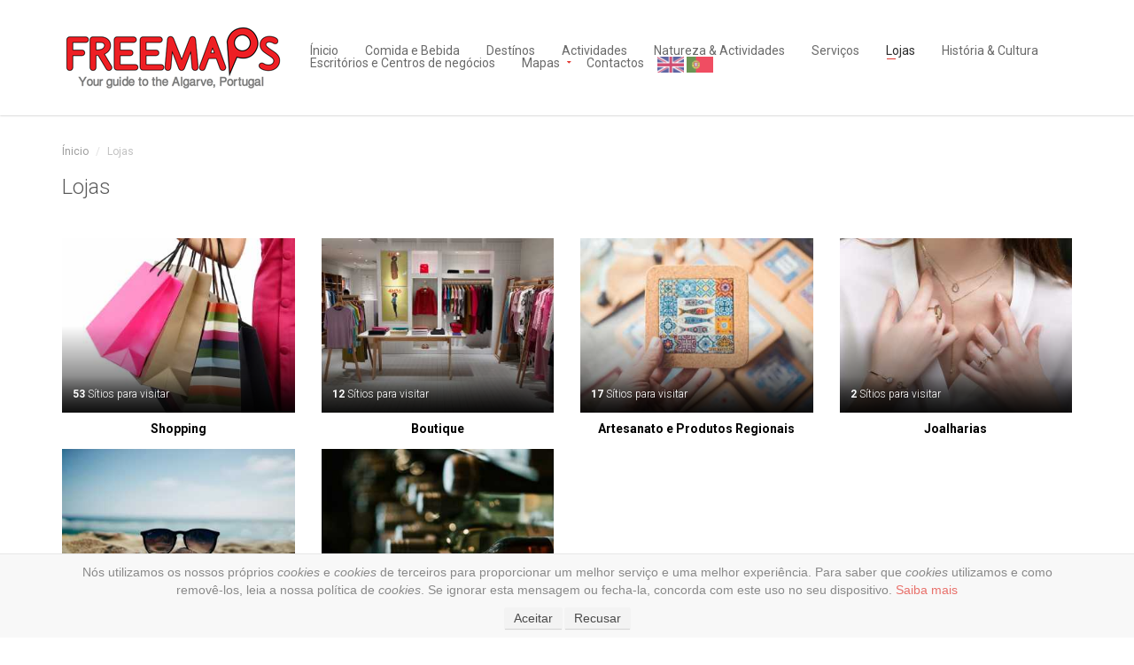

--- FILE ---
content_type: text/html; charset=UTF-8
request_url: https://freemaps.net/pt/categoria/7/Lojas.html
body_size: 8069
content:
<!DOCTYPE html>

<html lang="pt">
	<head>
		<meta charset="UTF-8"/>
<meta name="viewport" content="width=device-width, initial-scale=1.0">

<link rel="shortcut icon" href="https://freemaps.net/images/favicon.png" />

<link rel="dns-prefetch" href="https://fonts.googleapis.com">
<link rel="dns-prefetch" href="https://fonts.gstatic.com">
<link rel="dns-prefetch" href="https://connect.facebook.net">
<link rel="dns-prefetch" href="https://www.facebook.com">
<link rel="dns-prefetch" href="https://maps.googleapis.com">
<link rel="dns-prefetch" href="https://maps.gstatic.com">

<link rel="dns-prefetch" href="https://stats.g.doubleclick.net">
<link rel="dns-prefetch" href="https://www.google-analytics.com">

<link rel="preload" href="https://freemaps.net/assets/bootstrap/fonts/glyphicons-halflings-regular.woff" as="font">
<link rel="preload" href="https://freemaps.net/assets/fonts/fontawesome-webfont.woff2?v=4.6.3" as="font">

<link rel="stylesheet" href="https://fonts.googleapis.com/css?family=Roboto:300,400,700&display=swap" type="text/css">
<link rel="stylesheet" href="https://freemaps.net/assets/fonts/font-awesome.min.css?v=1475149295" type="text/css">
<link rel="stylesheet" href="https://freemaps.net/assets/bootstrap/css/bootstrap.min.css?v=1490262514" type="text/css">
<link rel="stylesheet" href="https://freemaps.net/assets/bootstrap/css/bootstrap-xxs.min.css?v=1490262514" type="text/css">
<link rel="stylesheet" href="https://freemaps.net/assets/css/bootstrap-select.min.css?v=1395748608" type="text/css">
<link rel="stylesheet" href="https://freemaps.net/assets/css/style.css?v=1739554604" type="text/css">
<link rel="stylesheet" href="https://freemaps.net/assets/css/colors/red.css?v=1679952467" type="text/css">
<link rel="stylesheet" href="https://freemaps.net/assets/css/bootstrap-embed-responsive.min.css?v=1475149188" type="text/css">
<link rel="stylesheet" href="https://freemaps.net/assets/css/custom.css?v=1679953793" type="text/css">
<link rel="stylesheet" href="https://freemaps.net/assets/css/jquery-ui.min.css?v=1623182004" type="text/css">
<link rel="stylesheet" href="https://freemaps.net/assets/css/slick.css?v=1628076746" type="text/css">
<link rel="stylesheet" href="https://freemaps.net/assets/css/slick-theme.css?v=1679953515" type="text/css">
<title>Freemaps</title>
		<meta name="keywords" content="mapa gratuito do algarve, guia gratuito do algarve, mapa algarve, guia algarve, mapa algarve"/>
		<meta name="description" content="O seu guia gratuito do Algarve."/>
		<meta property="og:url" content="https://freemaps.net/"/>
		<meta property="og:type" content="website"/>
		<meta property="og:title" content="Freemaps"/>
		<meta property="og:description" content="O seu guia gratuito do Algarve."/>
		<meta property="og:image" content="https://freemaps.net/images/logo.png"/>
			
<script type="text/javascript" src="https://maps.googleapis.com/maps/api/js?key=AIzaSyCH3kYB2MmNNPc_YW_sl2T5KmKcHEii1uU&language=pt-PT&region=PT"></script>
<script>document.createElement('picture');//Picture element HTML5 shiv, necessary for Picturefill</script>
<!--[if gt IE 8]>
<script type="text/javascript" src="https://freemaps.net/assets/js/ie.js"></script>
<![endif]-->
<script type="text/javascript" src="https://freemaps.net/assets/js/jquery-2.1.0.min.js?v=1395226852"></script>
<script type="text/javascript" src="https://freemaps.net/assets/js/jquery-ui.min.js?v=1623181987"></script>
<script type="text/javascript" src="https://freemaps.net/assets/js/jquery-migrate-1.2.1.min.js?v=1390900786"></script>
<script type="text/javascript" src="https://freemaps.net/assets/bootstrap/js/bootstrap.min.js?v=1392279882"></script>
<script type="text/javascript" src="https://freemaps.net/assets/js/smoothscroll.js?v=1401000604"></script>
<script type="text/javascript" src="https://freemaps.net/assets/js/markerwithlabel_packed.js?v=1519239125"></script>
<script type="text/javascript" src="https://freemaps.net/assets/js/markerclusterer_packed.js?v=1402576488"></script>
<script type="text/javascript" src="https://freemaps.net/assets/js/infobox.js?v=1397037177"></script>
<script type="text/javascript" src="https://freemaps.net/assets/js/bootstrap-select.min.js?v=1395748608"></script>
<script type="text/javascript" src="https://freemaps.net/assets/js/jquery.validate.min.js?v=1363962016"></script>
<script type="text/javascript" src="https://freemaps.net/assets/js/jquery.placeholder.js?v=1390364282"></script>
<script type="text/javascript" src="https://freemaps.net/assets/js/custom-map.js?v=1475254854"></script>
<script type="text/javascript" src="https://freemaps.net/assets/js/custom.js?v=1679954900"></script>
<script type="text/javascript" src="https://freemaps.net/assets/js/picturefill/picturefill.min.js?v=1474046268"></script>
<script type="text/javascript" src="https://freemaps.net/assets/js/custom/jquery.shuffle.modernizr.min.js?v=1475149912"></script>
<script type="text/javascript" src="https://freemaps.net/assets/js/twbs-pagination/jquery.twbsPagination.min.js?v=1474025860"></script>
<script type="text/javascript" src="https://freemaps.net/assets/js/custom/page-visibility.js?v=1474277488"></script>
<script type="text/javascript" src="https://freemaps.net/assets/js/custom/youtube.js?v=1599475896"></script>
<script type="text/javascript" src="https://freemaps.net/assets/js/custom/remove-diacritics.js?v=1490262514"></script>
<script type="text/javascript" src="https://freemaps.net/assets/js/custom/isotope.pkgd.min.js?v=1590082389"></script>
<script type="text/javascript" src="https://freemaps.net/assets/js/slick.js?v=1637005963"></script>

<script>
	function generate_list_item_html(data, width_columns)
	{
		width_columns = (width_columns || 3);
		var html = '<div class="col-md-' + width_columns + ' col-sm-' + (width_columns > 5 ? 12 : width_columns * 2) + ' col-xs-6 col-xxs-12">' +
			'<div class="property">' +
				'<a href="{{href}}"{{target?" target="$@""}}{{download?" download="$@""}}>' +
					'<div class="property-image">' +
						'<img alt="{{alt}}" src="{{src}}">' +
					'</div>' +
					'<div class="overlay">' +
						'<div class="info">' +
							'<div class="tag price"><h3>{{title}}</h3></div>' +
							'{{figure?"<figure>$@</figure>"}}' +
						'</div>' +
					'</div>' +
				'</a>' +
			'</div>' +
		'</div>';
			
		return html.replace(/{{(\w+)(?:\?"(.*?)")?}}/gi, function(_, key, str){
			return key in data ? (str ? str.replace('$@', data[key]): data[key]) : '';
		});
	}
	
	function generate_new_list_item_html(data, width_columns)
	{
		width_columns = (width_columns || 3);
		var html = '<div class="col-md-' + width_columns + ' col-sm-' + (width_columns > 5 ? 12 : width_columns * 2) + ' col-xs-6 col-xxs-12">' +
			'<div class="infobox-wrapper">' +
				'<div class="infobox-inner" style="border-top: none; box-shadow:none; -webkit-box-shadow:none; -moz-box-shadow:none; margin-bottom:0">'+
					'<a href="{{href}}"{{target?" target="$@""}}{{download?" download="$@""}}>'+
						'<div class="infobox-image" style="margin-left: auto; margin-right: auto; width: unset">'+
							'<div class="overlay">'+
								'<div class="info">'+
									'{{figure?"<figure>$@</figure>"}}'+
								'</div>'+
							'</div>'+
							'<img alt="{{alt}}" src="{{src}}" style="cursor: pointer;">'+
						'</div>'+
					'</a>'+
					'<div class="infobox-description" style="text-align: center;">'+
						'<div class="infobox-title">'+
							'<a href="{{href}}"{{target?" target="$@""}}{{download?" download="$@""}} style="color: black;">{{title}}</a>'+
						'</div>'+
					'</div>'+
				'</div>'+
			'</div>'+
		'</div>';
			
		return html.replace(/{{(\w+)(?:\?"(.*?)")?}}/gi, function(_, key, str){
			return key in data ? (str ? str.replace('$@', data[key]): data[key]) : '';
		});
	}
	
	function html_safe_string(text){
		var table = {
			'<': 'lt',
			'>': 'gt',
			'"': 'quot',
			'\'': 'apos',
			'&': 'amp',
			'\r': '#10',
			'\n': '#13'
		};
		
		return (text + '').replace(/[<>"'\r\n&]/g, function(chr){
			return '&' + table[chr] + ';';
		});
	};
	
	
	(function(window){
		window.jQuery(function($){
			
			//send language parameter with every $.post or $.get
			$.ajaxSetup({data: {l: 'pt'}});
			
			setTimeout(function(){
				//speeds page loading by delaying the loading of facebook
				$('<script id="facebook-jssdk" src="https://connect.facebook.net/pt_PT/sdk.js#xfbml=1&version=v2.7"></' + 'script>')
					.appendTo(document.body);
			}, 500);
			
			PageVisibility.visible(function(){
				$('.carousel[data-ride="carousel"]').carousel('cycle');
			});
			PageVisibility.hidden(function(){
				$('.carousel[data-ride="carousel"]').carousel('pause');
			});
			
			//http://stackoverflow.com/questions/13550477/twitter-bootstrap-alert-message-close-and-open-again
			$('[data-hide]').on('click', function(){
				$(this).closest('.' + $(this).attr('data-hide')).addClass('hidden');
			});
			
			/*							map									*/
			$('.content-map-container .detail-map').each(function(){
				var $map = $(this);
				
				var mapCenter = new google.maps.LatLng($map.attr('data-lat'), $map.attr('data-lon'));

				var mapOptions = {
					zoom: 15,
					center: mapCenter,
					disableDefaultUI: false,
					scrollwheel: false,
					styles: window.mapStyles
				};
				
				var map = new google.maps.Map(this, mapOptions);
				
				var img = document.createElement('img');
				img.src = 'https://freemaps.net/images/icons/map/' + ($map.attr('data-icon') || '0') + '.png';
				
				var markerPosition = new google.maps.LatLng($map.attr('data-lat'), $map.attr('data-lon'));
				var marker = new MarkerWithLabel({
					position: markerPosition,
					map: map,
					icon: 'https://freemaps.net//assets/img/marker.png',
					labelContent: img,
					labelAnchor: new google.maps.Point(50, 0),
					labelClass: 'marker-style'
				});
			});
			
			
			/*							search									*/
			var $search = $('input[type="search"]');
			if(!$search.length)
				return; // <-----
			
			var $clear = $('<button type="button" class="close" aria-label="Limpar"><span aria-hidden="true">&times;</span></button>');
			if($clear.length)
			{
				$search.css('padding-right', '30px');
				$clear.click(function(){
					if($search.val())
					{
						$search.val('').focus().trigger('input');
					}
				}).insertAfter($search);
			}
			
			var timeout = null, jqxhr = null;
			var $alerts = $('.alert[data-type], .note[data-type]');
			
			
			var error = function(type){
				$alerts.filter('[data-type="' + type + '"]').removeClass('hidden');
			};
			
			var old_val = '';
			
			var $pagination = $('.pagination');
			var $pagination_options = {
				totalPages: $pagination.attr('data-pages'),
				visiblePages: 7,
				first: false,
				last: false,
				next: '&raquo;',
				prev: '&laquo;',
				initiateStartPageClick: false,
				onPageClick: function(_, page){
					$search.data('post-page', page - 1).trigger('input');
				}
			};
			
			if($pagination.length)
			{
				$pagination.twbsPagination($pagination_options);
			}
			
			var $div = $('.list.items');
			
			$search.bind('input search', function(e){
				$alerts.addClass('hidden');
				
				if(timeout !== null)
				{
					clearTimeout(timeout);
					timeout = null;
				}
				
				if(jqxhr)
				{
					jqxhr.abort();
					jqxhr = null;
				}
				
				var post = {
					value: $search.val() || '',
					type: $search.attr('data-type'),
					pagesize: $search.attr('data-pagesize') || 12
				};
				var $data = $search.data();
				
				var regex = /^post-?/;
				for(var k in $data)
				{
					if(regex.test(k))
					{
						post[k.replace(regex, '').toLowerCase()] = $data[k];
					}
				}
				
				var changed = old_val !== post.value;
				if((changed && e.type === 'input') || e.type === 'search')
				{
					old_val = $search.val();
					delete post.page;
					delete post.offset;
				}
				
				timeout = setTimeout(function(){
					$div.html('<div class="note col-md-12 text-center" role="alert"><i class="fa fa-spinner fa-pulse fa-3x fa-fw"></i></div>');
					
					timeout = null;
					jqxhr = $.post(
						'https://freemaps.net/ajax/search.php',
						post,
						function(data){
							jqxhr = null;
							if(!data || data.error)
							{
								error('connection');
								return;
							}
							
							$div.empty();
							
							if(!data.data || !data.data.length)
							{
								error('empty');
							}
							else
							{
								var html = '';
								
								for(var i = 0, length = data.data.length; i < length; i++)
								{
									html += generate_new_list_item_html(data.data[i], $data['cols'] || 3);
								}
								
								$div.html(html + '<div class="clearfix"></div>');
							}
							
							data._changed = changed;
							
							
							$search.attr('data-post-offset', '0');
							
							var pages = Math.ceil(data.total_rows / 12);
							
							if($pagination.length && data._changed)
							{
								var $pagination_data = $pagination.data('twbs-pagination');
								
								var $pagination__proto__ = Object.getPrototypeOf
									? Object.getPrototypeOf($pagination_data)
									: $pagination_data.__proto__ || $pagination_data;
								
								// if(data.total_rows <= 12)
								if(pages > 1)
								{
									$pagination.removeClass('hidden');
									
									$pagination__proto__.destroy.call($pagination_data);
									
									$pagination_options.totalPages = pages;
									$pagination.twbsPagination($pagination_options);
								}
								else
								{
									$pagination.addClass('hidden');
								}
							}
							
							$search.trigger('searchresult', new Object(data));
						},
						'json'
					);
					
					jqxhr.fail(function(){
						if(jqxhr && jqxhr.statusText === 'abort')
							return;
						
						jqxhr = null;
						error('connection');
					});
				}, 500 / ((100 * !e.originalEvent) || 1));
			});
		});
		
		// https://stackoverflow.com/questions/21349984/how-to-make-bootstrap-carousel-slider-use-mobile-left-right-swipe
		$('.carousel').on('touchstart', function(event){
            var xClick = event.originalEvent.touches[0].pageX;
            $(this).one('touchmove', function(event){
                var xMove = event.originalEvent.touches[0].pageX;
                var sensitivityInPx = 5;
                
                if( Math.floor(xClick - xMove) > sensitivityInPx ){
                    $(this).carousel('next');
                }
                else if( Math.floor(xClick - xMove) < -sensitivityInPx ){
                    $(this).carousel('prev');
                }
            });
            $(this).on('touchend', function(){
                $(this).off('touchmove');
            });
        });
		
	})(Function('return this')());
	
</script>

<script>
(function(window){
	var $ = window.jQuery;
	
	$(window).load(function(){
		
		var $sub_categories = $('#sub_categories');
		var $input = $('#search_sub_category');
		
		var $isotope = $sub_categories.isotope({
			layoutMode: 'fitRows',
			percentPosition: true,
			masonry: {
				columnWidth: '.grid-sizer'
			}
		});
		
		var timeout;
		$input.keyup(function(){
			if(timeout)
			{
				clearTimeout(timeout);
			}
			
			timeout = setTimeout(function(){
				timeout = null;
			
				var filter_regex = new RegExp($input.val().replace(/[\-\[\]\/\{\}\(\)\*\+\?\.\\\^\$\|]/g, '\\$&'), 'i');
				
				$isotope.isotope({
						filter: function(){
							return filter_regex.test($(this).find('.tag.price').text());
						}
					}
				);
			}, 300);
		});
	});
	
})(Function('return this')());
</script>
<script>
(function(i,s,o,g,r,a,m){i['GoogleAnalyticsObject']=r;i[r]=i[r]||function(){
  (i[r].q=i[r].q||[]).push(arguments)},i[r].l=1*new Date();a=s.createElement(o),
m=s.getElementsByTagName(o)[0];a.async=1;a.src=g;m.parentNode.insertBefore(a,m)
})(window,document,'script','https://www.google-analytics.com/analytics.js','ga');

  ga('create', 'UA-103159035-1', 'auto');
  ga('send', 'pageview');

</script> 	</head>

	<body class="page-category map-google horizontal-search-float loaded" id="page-top">
		<h1>Freemaps</h1>
		<div id="fb-root"></div>
		<!-- Wrapper -->
		<div class="wrapper">
			<div class="navigation">
				<!--<div class="secondary-navigation>
	<div class="container>
		<div class="contact>
			<figure>
								
									<div class="fb-share-button" data-href="https://freemaps.net/pt/categoria/7/Lojas.html" data-layout="button_count" data-mobile-iframe="true"><a class="fb-xfbml-parse-ignore" target="_blank" href="https://www.facebook.com/sharer/sharer.php?u=%68%74%74%70%73%3a%2f%2f%66%72%65%65%6d%61%70%73%2e%6e%65%74%2f%70%74%2f%63%61%74%65%67%6f%72%69%61%2f%37%2f%4c%6f%6a%61%73%2e%68%74%6d%6c&amp;src=sdkpreparse"></a></div>
							</figure>
			<figure>
				<a href="https://www.instagram.com/freemapsalgarve/" id="header-instagram" target="_blank" rel="nofollow">
					<i class="fa fa-instagram fa-lg"></i> Instagram
				</a>
			</figure>
								</div>
				<div class="user-area>
			<div class="language-bar>
							</div>
		</div>
			</div>
</div>-->
<div class="container">
	<header class="navbar" id="top" role="banner">
		<div class="navbar-header">
			<button class="navbar-toggle pull-left" type="button" data-toggle="collapse" data-target=".bs-navbar-collapse">
				<span class="sr-only">Navegação</span>
				<span class="icon-bar"></span>
				<span class="icon-bar"></span>
				<span class="icon-bar"></span>
			</button>
			<div class="navbar-brand nav pull-right" id="brand">
				<a href="https://freemaps.net/pt/"><img style="width:250px" src="https://freemaps.net/images/logo.png" alt="brand"></a>
			</div>
			<div class="languages-div-mobile">
				<a href="https://freemaps.net/en/category/7/Shops.html">
						<img src="https://freemaps.net/assets/img/flags/gb.png" alt="EN" style="width: 25px">
					</a><a href="javascript:void(0);" class="active">
							<img src="https://freemaps.net/assets/img/flags/pt.png" alt="PT" style="width: 25px">
						</a>			</div>
		</div>
		<nav class="collapse navbar-collapse bs-navbar-collapse navbar-right" role="navigation">
			<h2>Freemaps</h2>
			<ul class="nav navbar-nav">
				<li><a href="https://freemaps.net/pt/">Ínicio</a></li>
				    <li>
      <a href="https://freemaps.net/pt/categoria/3/Comida_e_Bebida.html">
        Comida e Bebida      </a>
          </li>
        <li>
      <a href="https://freemaps.net/pt/destinos.html">
        Dest&iacute;nos      </a>
          </li>
        <li>
      <a href="https://freemaps.net/pt/categoria/4/Actividades.html">
        Actividades      </a>
          </li>
        <li>
      <a href="https://freemaps.net/pt/categoria/17/Natureza_&amp;_Actividades.html">
        Natureza &amp; Actividades      </a>
          </li>
        <li>
      <a href="https://freemaps.net/pt/categoria/5/Servicos.html">
        Servi&ccedil;os      </a>
          </li>
        <li class="active">
      <a href="https://freemaps.net/pt/categoria/7/Lojas.html">
        Lojas      </a>
          </li>
        <li>
      <a href="https://freemaps.net/pt/categoria/15/Historia_&amp;_Cultura.html">
        Hist&oacute;ria &amp; Cultura      </a>
          </li>
        <li>
      <a href="https://freemaps.net/pt/categoria/16/Escritorios_e_Centros_de_negocios.html">
        Escrit&oacute;rios e Centros de neg&oacute;cios      </a>
          </li>
    <li class="has-child"><a href="#">Mapas</a><ul class="child-navigation"><li><a href="https://freemaps.net/articles_maps/albufeira.pdf" target="_blank" download="Albufeira.pdf">Albufeira</a></li><li><a href="https://freemaps.net/articles_maps/almancil.pdf" target="_blank" download="Almancil.pdf">Almancil</a></li><li><a href="https://freemaps.net/articles_maps/alvor.pdf" target="_blank" download="Alvor.pdf">Alvor</a></li><li><a href="https://freemaps.net/articles_maps/armacao_de_pera.pdf" target="_blank" download="Arma&ccedil;&atilde;o de P&ecirc;ra.pdf">Arma&ccedil;&atilde;o de P&ecirc;ra</a></li><li><a href="https://freemaps.net/articles_maps/burgau.pdf" target="_blank" download="Burgau.pdf">Burgau</a></li><li><a href="https://freemaps.net/articles_maps/carvoeiro.pdf" target="_blank" download="Carvoeiro.pdf">Carvoeiro</a></li><li><a href="https://freemaps.net/articles_maps/faro.pdf" target="_blank" download="Faro.pdf">Faro</a></li><li><a href="https://freemaps.net/articles_maps/ferragudo.pdf" target="_blank" download="Ferragudo.pdf">Ferragudo</a></li><li><a href="https://freemaps.net/articles_maps/fuzeta.pdf" target="_blank" download="Fuzeta.pdf">Fuzeta</a></li><li><a href="https://freemaps.net/articles_maps/gale.pdf" target="_blank" download="Gal&eacute;.pdf">Gal&eacute;</a></li><li><a href="https://freemaps.net/articles_maps/lagoa.pdf" target="_blank" download="Lagoa.pdf">Lagoa</a></li><li><a href="https://freemaps.net/articles_maps/lagos.pdf" target="_blank" download="Lagos.pdf">Lagos</a></li><li><a href="https://freemaps.net/articles_maps/loule.pdf" target="_blank" download="Loul&eacute;.pdf">Loul&eacute;</a></li><li><a href="https://freemaps.net/articles_maps/olhao.pdf" target="_blank" download="Olh&atilde;o.pdf">Olh&atilde;o</a></li><li><a href="https://freemaps.net/articles_maps/olhos_d_agua.pdf" target="_blank" download="Olhos d&#039;&Aacute;gua.pdf">Olhos d&#039;&Aacute;gua</a></li><li><a href="https://freemaps.net/articles_maps/porches.pdf" target="_blank" download="Porches.pdf">Porches</a></li><li><a href="https://freemaps.net/articles_maps/portimao.pdf" target="_blank" download="Portim&atilde;o.pdf">Portim&atilde;o</a></li><li><a href="https://freemaps.net/articles_maps/praia_da_luz.pdf" target="_blank" download="Praia da Luz.pdf">Praia da Luz</a></li><li><a href="https://freemaps.net/articles_maps/praia_da_rocha.pdf" target="_blank" download="Praia da Rocha.pdf">Praia da Rocha</a></li><li><a href="https://freemaps.net/articles_maps/quarteira.pdf" target="_blank" download="Quarteira.pdf">Quarteira</a></li><li><a href="https://freemaps.net/articles_maps/salema.pdf" target="_blank" download="Salema.pdf">Salema</a></li><li><a href="https://freemaps.net/articles_maps/santa_luzia.pdf" target="_blank" download="Santa Luzia.pdf">Santa Luzia</a></li><li><a href="https://freemaps.net/articles_maps/tavira.pdf" target="_blank" download="Tavira.pdf">Tavira</a></li><li><a href="https://freemaps.net/articles_maps/vilamoura.pdf" target="_blank" download="Vilamoura.pdf">Vilamoura</a></li></ul></li>				<li><a href="https://freemaps.net/pt/contacto.html">Contactos</a></li>
				<li>
				    <div class="languages-div">
        				<a href="https://freemaps.net/en/category/7/Shops.html">
        						<img src="https://freemaps.net/assets/img/flags/gb.png" alt="EN" style="width: 30px">
        					</a><a href="javascript:void(0);" class="active">
        							<img src="https://freemaps.net/assets/img/flags/pt.png" alt="PT" style="width: 30px">
        						</a>        			</div>
				</li>
			</ul>
		</nav><!-- /.navbar collapse-->
	</header><!-- /.navbar -->
</div><!-- /.container -->			</div>

			<div id="page-content">
				
<section class="block">
	<div class="container">
		<ol class="breadcrumb">
			<li><a href="https://freemaps.net/pt/">Ínicio</a></li>
			<li class="active">Lojas</li>
		</ol>
		<header class="section-title">
			<h2>Lojas</h2>
		</header>
		<div class="row" id="sub_categories">
			<div class="col-md-3 col-sm-6 col-xs-6 col-xxs-12">
			<div class="infobox-wrapper">
				<div class="infobox-inner" style="border-top: none; box-shadow:none; -webkit-box-shadow:none; -moz-box-shadow:none; margin-bottom:0">
					<a href="https://freemaps.net/pt/sub-categoria/75/Shopping.html?city=">
						<div class="infobox-image" style="margin-left: auto; margin-right: auto; width: unset">
							<div class="overlay">
								<div class="info">
									<figure><b>53</b> Sítios para visitar</figure>
								</div>
							</div>
							<img alt="Shopping" src="https://freemaps.net/images/sub-categories/shopping_thumb.jpg" style="cursor: pointer;">
						</div>
					</a>
					<div class="infobox-description" style="text-align: center;">
						<div class="infobox-title">
							<a href="https://freemaps.net/pt/sub-categoria/75/Shopping.html?city=" style="color: black;">Shopping</a>
						</div>
					</div>
				</div>
			</div>
		</div><div class="col-md-3 col-sm-6 col-xs-6 col-xxs-12">
			<div class="infobox-wrapper">
				<div class="infobox-inner" style="border-top: none; box-shadow:none; -webkit-box-shadow:none; -moz-box-shadow:none; margin-bottom:0">
					<a href="https://freemaps.net/pt/sub-categoria/104/Boutique.html?city=">
						<div class="infobox-image" style="margin-left: auto; margin-right: auto; width: unset">
							<div class="overlay">
								<div class="info">
									<figure><b>12</b> Sítios para visitar</figure>
								</div>
							</div>
							<img alt="Boutique" src="https://freemaps.net/images/sub-categories/boutique_thumb.jpg" style="cursor: pointer;">
						</div>
					</a>
					<div class="infobox-description" style="text-align: center;">
						<div class="infobox-title">
							<a href="https://freemaps.net/pt/sub-categoria/104/Boutique.html?city=" style="color: black;">Boutique</a>
						</div>
					</div>
				</div>
			</div>
		</div><div class="col-md-3 col-sm-6 col-xs-6 col-xxs-12">
			<div class="infobox-wrapper">
				<div class="infobox-inner" style="border-top: none; box-shadow:none; -webkit-box-shadow:none; -moz-box-shadow:none; margin-bottom:0">
					<a href="https://freemaps.net/pt/sub-categoria/105/Artesanato_e_Produtos_Regionais.html?city=">
						<div class="infobox-image" style="margin-left: auto; margin-right: auto; width: unset">
							<div class="overlay">
								<div class="info">
									<figure><b>17</b> Sítios para visitar</figure>
								</div>
							</div>
							<img alt="Artesanato e Produtos Regionais" src="https://freemaps.net/images/sub-categories/handicrafts_and_regional_products_thumb.jpg" style="cursor: pointer;">
						</div>
					</a>
					<div class="infobox-description" style="text-align: center;">
						<div class="infobox-title">
							<a href="https://freemaps.net/pt/sub-categoria/105/Artesanato_e_Produtos_Regionais.html?city=" style="color: black;">Artesanato e Produtos Regionais</a>
						</div>
					</div>
				</div>
			</div>
		</div><div class="col-md-3 col-sm-6 col-xs-6 col-xxs-12">
			<div class="infobox-wrapper">
				<div class="infobox-inner" style="border-top: none; box-shadow:none; -webkit-box-shadow:none; -moz-box-shadow:none; margin-bottom:0">
					<a href="https://freemaps.net/pt/sub-categoria/106/Joalharias.html?city=">
						<div class="infobox-image" style="margin-left: auto; margin-right: auto; width: unset">
							<div class="overlay">
								<div class="info">
									<figure><b>2</b> Sítios para visitar</figure>
								</div>
							</div>
							<img alt="Joalharias" src="https://freemaps.net/images/sub-categories/jewellery_thumb.jpg" style="cursor: pointer;">
						</div>
					</a>
					<div class="infobox-description" style="text-align: center;">
						<div class="infobox-title">
							<a href="https://freemaps.net/pt/sub-categoria/106/Joalharias.html?city=" style="color: black;">Joalharias</a>
						</div>
					</div>
				</div>
			</div>
		</div><div class="col-md-3 col-sm-6 col-xs-6 col-xxs-12">
			<div class="infobox-wrapper">
				<div class="infobox-inner" style="border-top: none; box-shadow:none; -webkit-box-shadow:none; -moz-box-shadow:none; margin-bottom:0">
					<a href="https://freemaps.net/pt/sub-categoria/171/Opticas.html?city=">
						<div class="infobox-image" style="margin-left: auto; margin-right: auto; width: unset">
							<div class="overlay">
								<div class="info">
									<figure><b>2</b> Sítios para visitar</figure>
								</div>
							</div>
							<img alt="Opticas" src="https://freemaps.net/images/sub-categories/optitions_thumb.jpg" style="cursor: pointer;">
						</div>
					</a>
					<div class="infobox-description" style="text-align: center;">
						<div class="infobox-title">
							<a href="https://freemaps.net/pt/sub-categoria/171/Opticas.html?city=" style="color: black;">Opticas</a>
						</div>
					</div>
				</div>
			</div>
		</div><div class="col-md-3 col-sm-6 col-xs-6 col-xxs-12">
			<div class="infobox-wrapper">
				<div class="infobox-inner" style="border-top: none; box-shadow:none; -webkit-box-shadow:none; -moz-box-shadow:none; margin-bottom:0">
					<a href="https://freemaps.net/pt/sub-categoria/173/Garrafeiras.html?city=">
						<div class="infobox-image" style="margin-left: auto; margin-right: auto; width: unset">
							<div class="overlay">
								<div class="info">
									<figure><b>3</b> Sítios para visitar</figure>
								</div>
							</div>
							<img alt="Garrafeiras" src="https://freemaps.net/images/sub-categories/wine_cellars_thumb.jpg" style="cursor: pointer;">
						</div>
					</a>
					<div class="infobox-description" style="text-align: center;">
						<div class="infobox-title">
							<a href="https://freemaps.net/pt/sub-categoria/173/Garrafeiras.html?city=" style="color: black;">Garrafeiras</a>
						</div>
					</div>
				</div>
			</div>
		</div>			<div class="clearfix"></div>
		</div>
	</div>
</section>			</div>
			
			
<div id="cookie_container" class="container">
	<nav class="navbar navbar-default navbar-fixed-bottom">
		<div class="container">
			<div class="navbar-inner navbar-content-center">
				<p class="text-center">
					Nós utilizamos os nossos próprios <i>cookies</i> e <i>cookies</i> de terceiros para proporcionar um melhor serviço e uma melhor experiência. Para saber que <i>cookies</i> utilizamos e como removê-los, leia a nossa política de <i>cookies</i>. Se ignorar esta mensagem ou fecha-la, concorda com este uso no seu dispositivo.					<a href="https://freemaps.net/pt/termos.html#article-225" target="_blank">
						Saiba mais					</a>
				</p>
				<p class="text-center">
					<a href="javascript:setCookieFunction();" class="btn btn-default" data-accept="1">Aceitar</a>
					<a href="javascript:setCookieFunction();" class="btn btn-default" data-accept="0">Recusar</a>
				</p>
			</div>
		</div>
	</nav>
</div>

    <script>
    	(function(){
    		var waiting = false;
    		var $container = $('#cookie_container');
    		var old_html = '';
    		
    		$container.find('.btn').click(function(){
    			if(waiting)
    			{
    				return;
    			}
    			var $this = $(this);
    			
    			waiting = true;
    			old_html = $this.html();
    			$this.html('<i class="fa fa-spinner fa-pulse fa-fw"></i>');
    			
    			$.post(
    				'/ajax/accept_cookies.php',
    				{accept: +$this.attr('data-accept')||1},
    				function(data){
    					waiting = false;
    					
    					if(data.error)
    					{
    						$this.html(old_html);
    						bootbox.alert('An error ocurred when trying to set your cookie preference. Please, try again later');
    						return;
    					}
    					
    					$container.fadeOut(function(){
    						$container.remove();
    						$this = $container = null;
    					});
    				}, 'json'
    			).fail(function(){
    				waiting = false;
    				$this.html(old_html);
    				bootbox.alert('A connection error ocurred when trying to set the cookie preferences. Please, check your connection and try again later.');
    			});
    		});
    	})();
    </script>
			
			<!-- Page Footer -->
			<footer id="page-footer">
				<div class="inner">
	<aside id="footer-copyright">
		<div class="container">
			<div id="footer-complaint">
				<span>Copyright &copy; 2026 Freemaps</br>
				<b>FREEMAPS - Marketing e Publicidade Sociedade Unipessoal, Lda</b></br>
				CXP 706-Z, Soalheira, 8100- 326 Loulé</br>
				<a href="mailto:info@freemaps.net">info@freemaps.net</a></br>
				Registo comercial: 0653-2586-5718, NIPC 504 773 615</span>
				<span>
					<style type="text/css">
					    i.fa {font-size: 20px; padding: 5px;}
					</style>
				    <a href="https://www.facebook.com/freemapsalgarve" target="_blank" class="social_contact_cb"><i class="fa fa-facebook"></i></a>
				    <a href="https://www.instagram.com/freemapsalgarve/" target="_blank" class="social_contact_cb"><i class="fa fa-instagram"></i></a>
				    <a href="https://www.linkedin.com/company/freemaps-algarve/" target="_blank" class="social_contact_cb"><i class="fa fa-linkedin"></i></a>
				</span>
				<a href="https://www.livroreclamacoes.pt/Inicio/" target="_blank" class="social_contact_cb">
					<img src="https://freemaps.net//images/complaint_book.png" alt="Livro de Reclamações" >
				</a>
				<span class="pull-right">
					<a href="https://freemaps.net/pt/termos.html">Termos &amp; Condições</a>
					| <a href="https://freemaps.net/pt/termos.html#article-225">Cookies</a>
					| <a href="#page-top" class="roll">Top</a>
				</span>
			</div>
		</div>
	</aside>
</div>			</footer>
			<!-- end Page Footer -->
		</div>

		
	</body>
</html>

--- FILE ---
content_type: text/css
request_url: https://freemaps.net/assets/css/custom.css?v=1679953793
body_size: 2415
content:
.embed-responsive {
	margin-bottom: 30px;
}

.btn.btn-xs {
	padding: 0 9px;
}

.property .overlay {
	bottom: 0px !important;
}
.infobox-image .overlay {
	bottom: 0px !important;
}
.property:hover img {
	top: 0px !important;
}

input.search {
	float: right;
	position: absolute;
	top: 0px;
	width: 25%;
	right: 0px;
}

.property {
	margin-bottom: 30px !important;
}
.property .tag.price {
	font-size: 1.25em;
}
.property .overlay figure p{
	display: inline-block;
	max-width: 100%;
	white-space: nowrap;
	overflow: hidden;
	text-overflow: ellipsis;
	margin: 0px;
}

.infobox-image .overlay figure p{
	display: inline-block;
	max-width: 100%;
	white-space: nowrap;
	overflow: hidden;
	text-overflow: ellipsis;
	margin: 0px;
}

.comments .comment {
	padding-left: 10px;
}

.page-city p {
	font-size: 1.1em;
	opacity: 1;
}

/*@media (min-width: 992px) {/*col-md-**-/
	.col-md-3:nth-last-child(-n+4) .property {
		margin-bottom: 0px !important;
	}
}*/

@media (max-width: 991px) {	
	#page-footer {
		display: block !important;
	}
	
	.form-group {
	    padding-left: 15px;
        padding-right: 15px;
	}
}

@media (min-width: 768px) and (max-width: 991px) {/*col-sm-**/
	.col-sm-6:nth-last-child(-n+2) .property {
		margin-bottom: 0px !important;
	}
	.col-md-12.col-sm-6:nth-last-child(-n+2) .property  {
		margin-bottom: 30px !important;
	}
}
/*@media (min-width: 768px) {/*col-sm-**//*
	#brand img {
		width: 165px;
	}
}*/

@media (min-width: 385px) and (max-width: 767px) {/*col-xs-**/
	.col-xs-6:nth-last-child(-n+2):not(.col-md-12) .property {
		margin-bottom: 0px !important;
	}
}
@media (max-width: 384px) {/*col-xxs-**/
	.col-xxs-12:nth-last-child(-n+2):not(.col-md-12) .property {
		margin-bottom: 0px !important;
	}
	
	.button-download-map {
	    margin-top: 10px;
	}
}


.page-home .carousel-inner h3.tag {
	margin-bottom: 0px !important;
}
.page-home .carousel-caption {
	text-align: left;
}

@media (max-width: 991px) {
	.page-home .carousel-caption {
		padding-bottom: 5%;
	}
}

.page-home .search-box-wrapper.container {
	left: 0;
	right: 0;
	padding: 0;
}

.page-home #form-map-category + div .dropdown-menu .option-category {
    font-weight: bold;
}

@media (min-width:767px) and (max-width:1199px) {
	.page-home .search-box-wrapper.container,
	.page-home .search-box-inner > .container {
		width: calc(100vw - 100px);
	}
	.page-home .search-box-inner > .container {
		padding: 0;
	}
}

.content-map-container {
	float: right !important;
	z-index: 1;
	margin-bottom: 15px;
}
.content-map-container .detail-map {
	min-height: 300px;
}

.agent-social > a {
	width: 42px;
	border-radius: 20px;
	background-color: white;
    border: 1px solid black;
}
.agent-social > a.social-facebook {
    border: 1px solid #4267b2;
    background: #fff;
    color: #4267b2;
}
.agent-social > a.social-instagram {
    border: 1px solid #d6249f;
}
.agent-social > a.social-tripadvisor {
    border: 1px solid #589442;
	background: #fff;
    color: #589442;
}
.agent-social > a.social-youtube {
	background: #fff;
    border: 1px solid red;
    color: red;
}

.page-article p {
	opacity: 1;
	color: #8c8c8c;
}

.page-contact #sidebar {
	margin-bottom: 30px;
}

h1 {
	display: none;
}

h2.tag.price, .tag.price h3 {
	margin: 0 !important;
	padding: 0 !important;
	border: none !important;
}

.page-place .tag.price {
    margin-bottom: 4px !important;
}

nav > h2 {
	display: none !important;
}
html .navigation .navbar .navbar-nav > li > h3 > a {
	opacity: 1;
}
html .navigation .navbar .navbar-nav > li > h3 {
	filter: progid:DXImageTransform.Microsoft.Alpha(Opacity=70);
	opacity: 0.7;
	color: #2a2a2a;
	line-height: 0;
	margin: 0;
	position: relative;
	display: block;
	padding: 10px 15px;
	padding-bottom: 5px;
	padding-top: 9px;
	font-size: 14px;
	font-weight: normal;
}
html .navigation .navbar .navbar-nav > li > h3:hover {
	filter: progid:DXImageTransform.Microsoft.Alpha(enabled=false);
	opacity: 1;
	background-color: transparent;
}

@media (max-width: 767px) {
	html .navigation .secondary-navigation .contact {
		display: block !important;
		color: white !important;
	}
}

#comments li, #comments li .comment-wrapper {
	width: 100%;
}

header + .note {
	margin-bottom: 45px;
}
.note {
	font-size: 1.1em;
}
.note[data-type="empty"] {
	margin: 35px 0;
}
.list.items>.note.col-md-12.text-center {
	margin: 20px 0;
}

input[type="search"] + button.close {
	position: absolute !important;
    top: 0px !important;
    right: 1px !important;
    height: 42px !important;
    width: 30px !important;
	outline: none !important;
}

.infobox-title a {
	display: inline-block;
	max-width: 232px;
	white-space: nowrap;
	overflow: hidden;
	text-overflow: ellipsis;
	margin: 0;
}

.page-place article p {
	opacity: 1;
}



.page-menu #menu-view {
	height: 90vh;
	margin-top: 15px;
	border: none;
}
.page-menu #menu-view iframe {
	height: 100%;
	position: relative;
    display: block;
    width: 100%;
    border: 1px solid #999;
}
.page-menu #menu-view iframe p {
	font-size: 25px;
	color: #fff;
	opacity: 1;
	font-weight: 700;
	text-align: center;
	transform: translate(-50%, -50%);
	position: absolute;
	top: 50%;
	left: 50%;
	width: 100%;
}
.page-menu #menu-view iframe div {
	position: absolute;
    top: 0;
    bottom: 0;
    left: 0;
    right: 0;
	background: #999;
}



/********************************************************************************/
.owl-carousel-thumbnails {
	width: 100%;
	max-width: 100%;
	overflow-x: auto;
	background: #000;
}
.owl-carousel-thumbnails .owl-carousel-thumbnails-container {
	width: 100%;
	max-width: 100%;
	min-width: 100%;
	height: 70px;
}
.owl-carousel-thumbnails .owl-carousel-thumbnail {
	float: left;
	margin: 2px;
	opacity: 0.7;
	-webkit-transition: opacity 500ms ease 0s;
	-moz-transition: opacity 500ms ease 0s;
	-o-transition: opacity 500ms ease 0s;
	transition: opacity 500ms ease 0s;
}
.owl-carousel-thumbnails .owl-carousel-thumbnail:hover {
	opacity: 0.85;
}
.owl-carousel-thumbnails .owl-carousel-thumbnail.active {
	opacity: 1;
}

.owl-carousel-thumbnails .owl-carousel-thumbnail img {
	height: 64px;
}

















/************************************************************************/
.carousel-inner > .item  img {
	width: 100%;
}

.carousel-control.left, .carousel-control.right {
	background: 0 0;
}
.carousel-control.right {
    margin-right: -15px;
}
.carousel-indicators.carousel-thumbnails {
	width: 100%;
	margin: 0;
	left: 0;
}
.carousel-indicators.carousel-thumbnails * {
	background: transparent !important;
}
.carousel-indicators.carousel-thumbnails  > * {
	/*opacity: 0.7;
	-webkit-transition: opacity 500ms ease 0s;
	-moz-transition: opacity 500ms ease 0s;
	-o-transition: opacity 500ms ease 0s;
	transition: opacity 500ms ease 0s;*/
	font-size: 1px;
}
.carousel-indicators.carousel-thumbnails > * img {
	height: 64px;
}/*
.carousel-indicators.carousel-thumbnails > :hover {
	opacity: 0.85;
}
.carousel-indicators.carousel-thumbnails > .active {
	opacity: 1;
}*/

@media (max-width: 991px) {
	.carousel-indicators.carousel-thumbnails {
		position: relative;
		bottom: -10px;
		max-height: 70px;
		overflow-y: auto;
	}
	.carousel-control.left, .carousel-control.right {
		top: -70px !important;
	}
}

/***********/

.carousel-caption {
	left: 5% !important;
	right: auto !important;
	padding-bottom: 100px;
}
.carousel-caption  .tag{
	font-size: 2em;
}

.carousel-control {
	opacity: 1!important;
}

#map::after {
	display: none !important;
}

#header-instagram {
    background: #3897f0;
    padding: 3px 5px;
    border-radius: 3px;
    color: white;
}
#header-instagram:hover {
    background: #1372cc;
    color: white;
	text-shadow: none;
	font-weight: bold;
}

#cookie_container .container {
    padding-top: 10px;
}
#cookie_container .btn {
    padding: 2px 10px;
}

.downloadFreemaps{
    overflow: inherit !important;
}
.social-instagram {
     background: #d6249f;
    background: radial-gradient(circle at 30% 107%, #fdf497 0%, #fdf497 5%, #fd5949 45%,#d6249f 60%,#285AEB 90%);
    -webkit-background-clip: text;
    -webkit-text-fill-color: transparent;
}
.footer-places-mobile {
    position: fixed;
    left: 0;
    right: 0;
    bottom: 0;
    background-color: white;
    visibility: hidden;
    font-size: 35px;
    z-index: 1;
    display: flex;
    justify-content: space-between;
}
@media screen and (max-width : 767px){
    .footer-places-mobile{
        visibility:visible;
    }
    
    .agent-form {
        display: none;
    }
    
    #toggle-contact-agent-button {
        display: inline-block !important;
    }
    
    #toggle-comments-button {
        display: inline-block !important;
    }
    
    .slick-next
    {
        right: 20px !important;
    }
    
    .slick-prev
    {
        left: 20px !important;
    }
    
    .slick-dots {
        margin-bottom: -40px !important;
    }
}

.search-button {
  background: transparent;
  border: none;
  outline: none;
  margin-left: -25px;
}

.search-button img {
  width: 80px;
  height: 35px;
  object-fit: cover;
}

--- FILE ---
content_type: application/javascript
request_url: https://freemaps.net/assets/js/custom/youtube.js?v=1599475896
body_size: 376
content:
(function(window){
	window.jQuery(function($){
		$(document).on('click', 'img.youtube_video', function(){
			
			var id = this.getAttribute('data-id') || '';
			if(!id)return true;
			
			var iframe = document.createElement('iframe');
			
			iframe.setAttribute('allowfullscreen', true);
			iframe.className = 'embed-responsive-item';
			iframe.src = 'https://www.youtube.com/embed/' + id + '?rel=0&autoplay=1&wmode=transparent';
			iframe.style = 'background:url(\'' + this.src + '\') no-repeat center;background-size:cover;';
			this.parentNode.replaceChild(iframe, this);
			
		});
	});
})(Function('return this')());

--- FILE ---
content_type: application/javascript
request_url: https://freemaps.net/assets/js/custom-map.js?v=1475254854
body_size: 3018
content:
window.mapStyles=[{featureType:"landscape",stylers:[{hue:"#eceae6"},{saturation:-49},{lightness:22},{visibility:"on"}]},{featureType:"landscape.natural",stylers:[{hue:"#c8c6c3"},{saturation:-71},{lightness:-18},{visibility:"on"}]},{featureType:"poi",stylers:[{visibility:"off"}]},{featureType:"road.arterial",stylers:[{hue:"#dddbd7"},{saturation:-92},{lightness:37},{visibility:"on"}]},{featureType:"road.highway",stylers:[{hue:"#dddbd7"},{saturation:-92},{lightness:60},{visibility:"on"}]},{featureType:"transit",elementType:"geometry",stylers:[{hue:"#c8c6c3"},{saturation:4},{lightness:10},{visibility:"on"}]},{featureType:"water",stylers:[{hue:"#d7ebef"},{saturation:-5},{lightness:54},{visibility:"on"}]}];

$.ajaxSetup({
    cache: true
});

////////////////////////////////////////////////////////////////////////////////////////////////////////////////////////
// Google Map - Homepage
////////////////////////////////////////////////////////////////////////////////////////////////////////////////////////

function createHomepageGoogleMap(_latitude,_longitude){
    setMapHeight();
    if( document.getElementById('map') != null ){
        $.getScript("http://freemaps.worldwidedesign.pt/mockup_php/assets/js/locations.js", function(){
            var map = new google.maps.Map(document.getElementById('map'), {
                zoom: _zoom,
                scrollwheel: false,
                center: new google.maps.LatLng(_latitude, _longitude),
                mapTypeId: google.maps.MapTypeId.ROADMAP,
                styles: mapStyles
            });
            var i;
            var newMarkers = [];
            for (i = 0; i < locations.length; i++) {
                /*var pictureLabel = document.createElement("img");
                pictureLabel.src = locations[i][7];*/
                var boxText = document.createElement("div");
                infoboxOptions = {
                    content: boxText,
                    disableAutoPan: false,
                    //maxWidth: 150,
                    pixelOffset: new google.maps.Size(-100, 0),
                    zIndex: null,
                    alignBottom: true,
                    boxClass: "infobox-wrapper",
                    enableEventPropagation: true,
                    closeBoxMargin: "0px 0px -8px 0px",
                    closeBoxURL: "http://freemaps.worldwidedesign.pt/mockup_php/assets/img/close-btn.png",
                    infoBoxClearance: new google.maps.Size(1, 1)
                };
                /*var marker = new MarkerWithLabel({
                    title: locations[i][0],
                    position: new google.maps.LatLng(locations[i][3], locations[i][4]),
                    map: map,
                    icon: 'assets/img/marker.png',
                    labelContent: pictureLabel,
                    labelAnchor: new google.maps.Point(50, 0),
                    labelClass: "marker-style"
                });
                newMarkers.push(marker);
                boxText.innerHTML =
                    '<div class="infobox-inner">' +
                        '<a href="' + locations[i][5] + '">' +
                        '<div class="infobox-image" style="position: relative">' +
                        '<img src="' + locations[i][6] + '">' + '<div><span class="infobox-price">' + locations[i][2] + '</span></div>' +
                        '</div>' +
                        '</a>' +
                        '<div class="infobox-description">' +
                        '<div class="infobox-title"><a href="'+ locations[i][5] +'">' + locations[i][0] + '</a></div>' +
                        '<div class="infobox-location">' + locations[i][1] + '</div>' +
                        '</div>' +
                        '</div>';*/
				
                var pictureLabel = document.createElement("img");
                pictureLabel.src = 'http://freemaps.worldwidedesign.pt/mockup_php/' + locations[i][5];
				var marker = new MarkerWithLabel({
                    title: locations[i][0],
                    position: new google.maps.LatLng(locations[i][1], locations[i][2]),
                    map: map,
                    icon: 'http://freemaps.worldwidedesign.pt/mockup_php/assets/img/marker.png',
                    labelContent: pictureLabel,
                    labelAnchor: new google.maps.Point(50, 0),
                    labelClass: "marker-style"
                });
                newMarkers.push(marker);
                boxText.innerHTML =
                    '<div class="infobox-inner">' +
                        '<a href="http://freemaps.worldwidedesign.pt/mockup_php/' + locations[i][3] + '">' +
                        '<div class="infobox-image" style="position: relative">' +
                        '<img src="http://freemaps.worldwidedesign.pt/mockup_php/' + locations[i][4] + '">' +
                        '</div>' +
                        '</a>' +
                        '<div class="infobox-description">' +
                        '<div class="infobox-title"><a href="http://freemaps.worldwidedesign.pt/mockup_php/'+ locations[i][3] +'">' + locations[i][0] + '</a></div>' +
                        '</div>' +
                        '</div>';
                //Define the infobox
                newMarkers[i].infobox = new InfoBox(infoboxOptions);
                google.maps.event.addListener(marker, 'click', (function(marker, i) {
                    return function() {
                        for (h = 0; h < newMarkers.length; h++) {
                            newMarkers[h].infobox.close();
                        }
                        newMarkers[i].infobox.open(map, this);
                    }
                })(marker, i));

            }
            var clusterStyles = [
                {
                    url: 'http://freemaps.worldwidedesign.pt/mockup_php/assets/img/cluster.png',
                    height: 37,
                    width: 37
                }
            ];
            var markerCluster = new MarkerClusterer(map, newMarkers, {styles: clusterStyles, maxZoom: 15});
            $('body').addClass('loaded');
            setTimeout(function() {
                $('body').removeClass('has-fullscreen-map');
            }, 1000);
            $('#map').removeClass('fade-map');

            //  Dynamically show/hide markers --------------------------------------------------------------

            google.maps.event.addListener(map, 'idle', function() {

                for (var i=0; i < locations.length; i++) {
                    if ( map.getBounds().contains(newMarkers[i].getPosition()) ){
                        // newMarkers[i].setVisible(true); // <- Uncomment this line to use dynamic displaying of markers

                        //newMarkers[i].setMap(map);
                        //markerCluster.setMap(map);
                    } else {
                        // newMarkers[i].setVisible(false); // <- Uncomment this line to use dynamic displaying of markers

                        //newMarkers[i].setMap(null);
                        //markerCluster.setMap(null);
                    }
                }
            });

            // Function which set marker to the user position
            function success(position) {
                var center = new google.maps.LatLng(position.coords.latitude, position.coords.longitude);
                map.panTo(center);
                $('#map').removeClass('fade-map');
            }

        });
        // Enable Geo Location on button click
        $('.geo-location').on("click", function() {
            if (navigator.geolocation) {
                $('#map').addClass('fade-map');
                navigator.geolocation.getCurrentPosition(success);
            } else {
                error('Geo Location is not supported');
            }
        });
    }
}

// Function which set marker to the user position
function success(position) {
    createHomepageGoogleMap(position.coords.latitude, position.coords.longitude);
}

////////////////////////////////////////////////////////////////////////////////////////////////////////////////////////
// Google Map - Property Detail
////////////////////////////////////////////////////////////////////////////////////////////////////////////////////////

function initMap(propertyId) {
    $.getScript("http://freemaps.worldwidedesign.pt/mockup_php/assets/js/locations.js", function(){
        var subtractPosition = 0;
        var mapWrapper = $('#property-detail-map.float');

        if (document.documentElement.clientWidth > 1200) {
            subtractPosition = 0.013;
        }
        if (document.documentElement.clientWidth < 1199) {
            subtractPosition = 0.006;
        }
        if (document.documentElement.clientWidth < 979) {
            subtractPosition = 0.001;
        }
        if (document.documentElement.clientWidth < 767) {
            subtractPosition = 0;
        }

        var mapCenter = new google.maps.LatLng(locations[propertyId][1],locations[propertyId][2]);

        if ( $("#property-detail-map").hasClass("float") ) {
            mapCenter = new google.maps.LatLng(locations[propertyId][1],locations[propertyId][2] - subtractPosition);
            mapWrapper.css('width', mapWrapper.width() + mapWrapper.offset().left )
        }

        var mapOptions = {
            zoom: 15,
            center: mapCenter,
            disableDefaultUI: false,
            scrollwheel: false,
            styles: mapStyles
        };
        var mapElement = document.getElementById('property-detail-map');
        var map = new google.maps.Map(mapElement, mapOptions);

        var pictureLabel = document.createElement("img");
        pictureLabel.src = 'http://freemaps.worldwidedesign.pt/mockup_php/' + locations[propertyId][5];
        var markerPosition = new google.maps.LatLng(locations[propertyId][1],locations[propertyId][2]);
        var marker = new MarkerWithLabel({
            position: markerPosition,
            map: map,
            icon: 'http://freemaps.worldwidedesign.pt/mockup_php/assets/img/marker.png',
            labelContent: pictureLabel,
            labelAnchor: new google.maps.Point(50, 0),
            labelClass: "marker-style"
        });
    });
}

////////////////////////////////////////////////////////////////////////////////////////////////////////////////////////
// Google Map - Contact
////////////////////////////////////////////////////////////////////////////////////////////////////////////////////////

function contactUsMap(){
    var mapCenter = new google.maps.LatLng(_latitude,_longitude);
    var mapOptions = {
        zoom: 15,
        center: mapCenter,
        disableDefaultUI: false,
        scrollwheel: false,
        styles: mapStyles
    };
    var mapElement = document.getElementById('contact-map');
    var map = new google.maps.Map(mapElement, mapOptions);

    var marker = new MarkerWithLabel({
        position: mapCenter,
        map: map,
        icon: 'http://freemaps.worldwidedesign.pt/mockup_php/assets/img/marker.png',
        //labelContent: pictureLabel,
        labelAnchor: new google.maps.Point(50, 0),
        labelClass: "marker-style"
    });
}

////////////////////////////////////////////////////////////////////////////////////////////////////////////////////////
// OpenStreetMap - Homepage
////////////////////////////////////////////////////////////////////////////////////////////////////////////////////////

function createHomepageOSM(_latitude,_longitude){
    setMapHeight();
    if( document.getElementById('map') != null ){
        $.getScript("http://freemaps.worldwidedesign.pt/mockup_php/assets/js/locations.js", function(){
            var map = L.map('map', {
                center: [_latitude,_longitude],
                zoom: 14,
                scrollWheelZoom: false
            });
            L.tileLayer('http://openmapsurfer.uni-hd.de/tiles/roadsg/x={x}&y={y}&z={z}', {
                //L.tileLayer('http://{s}.tile.openstreetmap.fr/hot/{z}/{x}/{y}.png', {
                //subdomains: '0123',
                attribution: 'Imagery from <a href="http://giscience.uni-hd.de/">GIScience Research Group @ University of Heidelberg</a> &mdash; Map data &copy; <a href="http://openstreetmap.org">OpenStreetMap</a> contributors, <a href="http://creativecommons.org/licenses/by-sa/2.0/">CC-BY-SA</a>'
            }).addTo(map);
            var markers = L.markerClusterGroup({
                showCoverageOnHover: false
            });
            for (var i = 0; i < locations.length; i++) {
                var _icon = L.divIcon({
                    html: '<img src="' + locations[i][7] +'">',
                    iconSize:     [40, 48],
                    iconAnchor:   [20, 48],
                    popupAnchor:  [0, -48]
                });
                var title = locations[i][0];
                var marker = L.marker(new L.LatLng(locations[i][3],locations[i][4]), {
                    title: title,
                    icon: _icon
                });
                marker.bindPopup(
                    '<div class="property">' +
                        '<a href="' + locations[i][5] + '">' +
                            '<div class="property-image">' +
                                '<img src="' + locations[i][6] + '">' +
                            '</div>' +
                            '<div class="overlay">' +
                                '<div class="info">' +
                                    '<div class="tag price"> ' + locations[i][2] + '</div>' +
                                    '<h3>' + locations[i][0] + '</h3>' +
                                    '<figure>' + locations[i][1] + '</figure>' +
                                '</div>' +
                            '</div>' +
                        '</a>' +
                    '</div>'
                );
                markers.addLayer(marker);
            }

            map.addLayer(markers);
            map.on('locationfound', onLocationFound);

            function locateUser() {
                $('#map').addClass('fade-map');
                map.locate({setView : true})
            }

            function onLocationFound(){
                $('#map').removeClass('fade-map');
            }

            $('.geo-location').on("click", function() {
                locateUser();
            });

            $('body').addClass('loaded');
            setTimeout(function() {
                $('body').removeClass('has-fullscreen-map');
            }, 1000);
            $('#map').removeClass('fade-map');
        });

    }
}



--- FILE ---
content_type: application/javascript
request_url: https://freemaps.net/assets/js/markerwithlabel_packed.js?v=1519239125
body_size: 2749
content:
eval(function(p,a,c,k,e,r){e=function(c){return(c<a?'':e(parseInt(c/a)))+((c=c%a)>35?String.fromCharCode(c+29):c.toString(36))};if(!''.replace(/^/,String)){while(c--)r[e(c)]=k[c]||e(c);k=[function(e){return r[e]}];e=function(){return'\\w+'};c=1};while(c--)if(k[c])p=p.replace(new RegExp('\\b'+e(c)+'\\b','g'),k[c]);return p}('6 1I(a,b){6 1s(){};1s.v=b.v;a.3p=b.v;a.v=1c 1s();a.v.3l=a}6 u(a,b,c){2.3=a;2.2a=a.38;2.5=L.1i("2h");2.5.4.T="11: 1w; 1b: 2i;";2.q=L.1i("2h");2.q.4.T=2.5.4.T;2.q.2m(\'2M\',6(){1a A});2.q.2m(\'1l\',6(){1a A});2.U=u.N(b)}1I(u,8.7.2I);u.N=6(a){t b;9(C u.N.1e==="B"){b=L.1i("2H");b.4.T="11: 1w; z-2D: 2B; Q: 18;";b.4.1n="-2z";b.4.1q="-2L";b.2N=a;u.N.1e=b}1a u.N.1e};u.v.2Q=6(){t c=2;t d=A;t f=A;t g;t h,1x;t i;t j;t k;t l;t m=20;t n="2V("+2.2a+")";t o=6(e){9(e.2j){e.2j()}e.37=H;9(e.2e){e.2e()}};t p=6(){c.3.2d(3c)};2.1m().23.X(2.5);2.1m().3e.X(2.q);9(C u.N.21==="B"){2.1m().23.X(2.U);u.N.21=H}2.1r=[8.7.r.M(2.q,"1Y",6(e){9(c.3.R()||c.3.V()){2.4.14="1X";8.7.r.D(c.3,"1Y",e)}}),8.7.r.M(2.q,"1W",6(e){9((c.3.R()||c.3.V())&&!f){2.4.14=c.3.3f();8.7.r.D(c.3,"1W",e)}}),8.7.r.M(2.q,"1U",6(e){f=A;9(c.3.R()){d=H;2.4.14=n}9(c.3.R()||c.3.V()){8.7.r.D(c.3,"1U",e);o(e)}}),8.7.r.M(L,"1B",6(a){t b;9(d){d=A;c.q.4.14="1X";8.7.r.D(c.3,"1B",a)}9(f){9(j){b=c.Z().1C(c.3.P());b.y+=m;c.3.K(c.Z().1T(b));3i{c.3.2d(8.7.3o.3q);3r(p,2C)}3s(e){}}c.U.4.Q="18";c.3.W(g);i=H;f=A;a.J=c.3.P();8.7.r.D(c.3,"1M",a)}}),8.7.r.w(c.3.1G(),"3h",6(a){t b;9(d){9(f){a.J=1c 8.7.3g(a.J.1F()-h,a.J.1A()-1x);b=c.Z().1C(a.J);9(j){c.U.4.1d=b.x+"G";c.U.4.S=b.y+"G";c.U.4.Q="";b.y-=m}c.3.K(c.Z().1T(b));9(j){c.q.4.S=(b.y+m)+"G"}8.7.r.D(c.3,"1Z",a)}Y{h=a.J.1F()-c.3.P().1F();1x=a.J.1A()-c.3.P().1A();g=c.3.1p();k=c.3.P();l=c.3.1G().3d();j=c.3.E("12");f=H;c.3.W(25);a.J=c.3.P();8.7.r.D(c.3,"1l",a)}}}),8.7.r.M(L,"3b",6(e){9(f){9(e.3a===27){j=A;c.3.K(k);c.3.1G().39(l);8.7.r.D(L,"1B",e)}}}),8.7.r.M(2.q,"2b",6(e){9(c.3.R()||c.3.V()){9(i){i=A}Y{8.7.r.D(c.3,"2b",e);o(e)}}}),8.7.r.M(2.q,"2c",6(e){9(c.3.R()||c.3.V()){8.7.r.D(c.3,"2c",e);o(e)}}),8.7.r.w(2.3,"1l",6(a){9(!f){j=2.E("12")}}),8.7.r.w(2.3,"1Z",6(a){9(!f){9(j){c.K(m);c.5.4.O=25+(2.E("16")?-1:+1)}}}),8.7.r.w(2.3,"1M",6(a){9(!f){9(j){c.K(0)}}}),8.7.r.w(2.3,"36",6(){c.K()}),8.7.r.w(2.3,"33",6(){c.W()}),8.7.r.w(2.3,"30",6(){c.13()}),8.7.r.w(2.3,"2X",6(){c.13()}),8.7.r.w(2.3,"2W",6(){c.1J()}),8.7.r.w(2.3,"2T",6(){c.1H()}),8.7.r.w(2.3,"2S",6(){c.1E()}),8.7.r.w(2.3,"2R",6(){c.15()}),8.7.r.w(2.3,"2P",6(){c.15()})]};u.v.2O=6(){t i;9(!2.5.1t)1a;2.5.1t.17(2.5);2.q.1t.17(2.q);2w(i=0;i<2.1r.2x;i++){8.7.r.2Z(2.1r[i])}};u.v.2y=6(){2.1H();2.1J();2.15()};u.v.1H=6(){t a=2.3.E("1o");9(C a.2A==="B"){2.5.1j=a;2.q.1j=2.5.1j}Y{1L(2.5.19){2.5.17(2.5.19)}1L(2.q.19){2.q.17(2.q.19)}2.5.X(a);a=a.2E(H);2.q.X(a)}};u.v.1J=6(){2.q.2F=2.3.2G()||""};u.v.15=6(){t i,I;2.5.1g=2.3.E("1y");2.q.1g=2.5.1g;2.5.4.T="";2.q.4.T="";I=2.3.E("I");2w(i 2J I){9(I.2K(i)){2.5.4[i]=I[i];2.q.4[i]=I[i]}}2.2v()};u.v.2v=6(){2.5.4.11="1w";2.5.4.1b="2i";9(C 2.5.4.F!=="B"&&2.5.4.F!==""){2.5.4.2u="\\"2t:2s.2r.2q(F="+(2.5.4.F*2p)+")\\"";2.5.4.2o="2n(F="+(2.5.4.F*2p)+")"}2.q.4.11=2.5.4.11;2.q.4.1b=2.5.4.1b;2.q.4.F=0.2U;2.q.4.2u="\\"2t:2s.2r.2q(F=1)\\"";2.q.4.2o="2n(F=1)";2.1E();2.K();2.13()};u.v.1E=6(){t a=2.3.E("1f");2.5.4.1n=-a.x+"G";2.5.4.1q=-a.y+"G";2.q.4.1n=-a.x+"G";2.q.4.1q=-a.y+"G"};u.v.K=6(a){t b=2.Z().1C(2.3.P());9(C a==="B"){a=0}2.5.4.1d=2l.2k(b.x)+"G";2.5.4.S=2l.2k(b.y-a)+"G";2.q.4.1d=2.5.4.1d;2.q.4.S=2.5.4.S;2.W()};u.v.W=6(){t a=(2.3.E("16")?-1:+1);9(C 2.3.1p()==="B"){2.5.4.O=2Y(2.5.4.S,10)+a;2.q.4.O=2.5.4.O}Y{2.5.4.O=2.3.1p()+a;2.q.4.O=2.5.4.O}};u.v.13=6(){9(2.3.E("1D")){2.5.4.Q=2.3.31()?"32":"18"}Y{2.5.4.Q="18"}2.q.4.Q=2.5.4.Q};6 1k(a){a=a||{};a.1o=a.1o||"";a.1f=a.1f||1c 8.7.34(0,0);a.1y=a.1y||"35";a.I=a.I||{};a.16=a.16||A;9(C a.1D==="B"){a.1D=H}9(C a.12==="B"){a.12=H}9(C a.2g==="B"){a.2g=H}9(C a.2f==="B"){a.2f=A}9(C a.1z==="B"){a.1z=A}a.1v=a.1v||"29"+(L.28.26==="24:"?"s":"")+"://7.22.1V/1S/1R/1Q/3j.3k";a.1u=a.1u||"29"+(L.28.26==="24:"?"s":"")+"://7.22.1V/1S/1R/1Q/3m.3n";a.1z=A;2.1P=1c u(2,a.1v,a.1u);8.7.1h.1O(2,1N)}1I(1k,8.7.1h);1k.v.1K=6(a){8.7.1h.v.1K.1O(2,1N);2.1P.1K(a)};',62,215,'||this|marker_|style|labelDiv_|function|maps|google|if|||||||||||||||||eventDiv_|event||var|MarkerLabel_|prototype|addListener||||false|undefined|typeof|trigger|get|opacity|px|true|labelStyle|latLng|setPosition|document|addDomListener|getSharedCross|zIndex|getPosition|display|getDraggable|top|cssText|crossDiv_|getClickable|setZIndex|appendChild|else|getProjection||position|raiseOnDrag|setVisible|cursor|setStyles|labelInBackground|removeChild|none|lastChild|return|overflow|new|left|crossDiv|labelAnchor|className|Marker|createElement|innerHTML|MarkerWithLabel|dragstart|getPanes|marginLeft|labelContent|getZIndex|marginTop|listeners_|tempCtor|parentNode|handCursor|crossImage|absolute|cLngOffset|labelClass|optimized|lng|mouseup|fromLatLngToDivPixel|labelVisible|setAnchor|lat|getMap|setContent|inherits|setTitle|setMap|while|dragend|arguments|apply|label|mapfiles|en_us|intl|fromDivPixelToLatLng|mousedown|com|mouseout|pointer|mouseover|drag||processed|gstatic|markerLayer|https|1000000|protocol||location|http|handCursorURL_|click|dblclick|setAnimation|stopPropagation|draggable|clickable|div|hidden|preventDefault|round|Math|addEventListener|alpha|filter|100|Alpha|Microsoft|DXImageTransform|progid|MsFilter|setMandatoryStyles|for|length|draw|8px|nodeType|1000002|1406|index|cloneNode|title|getTitle|img|OverlayView|in|hasOwnProperty|9px|selectstart|src|onRemove|labelstyle_changed|onAdd|labelclass_changed|labelanchor_changed|labelcontent_changed|01|url|title_changed|labelvisible_changed|parseInt|removeListener|visible_changed|getVisible|block|zindex_changed|Point|markerLabels|position_changed|cancelBubble|handCursorURL|setCenter|keyCode|keydown|null|getCenter|overlayMouseTarget|getCursor|LatLng|mousemove|try|drag_cross_67_16|png|constructor|closedhand_8_8|cur|Animation|superClass_|BOUNCE|setTimeout|catch'.split('|'),0,{}))

--- FILE ---
content_type: text/plain
request_url: https://www.google-analytics.com/j/collect?v=1&_v=j102&a=418270401&t=pageview&_s=1&dl=https%3A%2F%2Ffreemaps.net%2Fpt%2Fcategoria%2F7%2FLojas.html&ul=en-us%40posix&dt=Freemaps&sr=1280x720&vp=1280x720&_u=IEBAAEABAAAAACAAI~&jid=1513588315&gjid=1024361215&cid=431037016.1769261299&tid=UA-103159035-1&_gid=1643375629.1769261299&_r=1&_slc=1&z=2009533459
body_size: -450
content:
2,cG-C1QZ0GGBVG

--- FILE ---
content_type: application/javascript
request_url: https://freemaps.net/assets/js/custom/page-visibility.js?v=1474277488
body_size: 1375
content:
;(function(window){
    //Name of the property used by the browser
    var hidden = 'hidden';
    //Internal status, to know if the page is visible or not
    //This will hold the current page visibility status, in case someone runs .fire()
    var status;

    var handlers = {
        visible: [],
        hidden: [],
        change: []
    };

    var fire = function(event){

        var fired_status = event === 'change' ? status : event;

        //Prevents external changes from causing off-by-n bugs
        var list = handlers[event];
        var length = list.length;

        for(var i = 0; i < length; i++)
        {
            if(list[i])
            {
                list[i].call(window, fired_status);
            }
        }
    };

    //=========================================================================================
    // Core code, taken from http://stackoverflow.com/q/1060008/
    // Changed to my own taste and needs

    //Only runs when the status changes, so, we trigger the change here too
    var onchange = function(event){
        var map = {
            focus: 'visible',
            focusin: 'visible',
            pageshow: 'visible',
            blur: 'hidden',
            focusout: 'hidden',
            pagehide:'hidden'
        };

        event = event || window.event;

        //We need to keep the internal status updated
        status = map[event.type] || (this[hidden] ? 'hidden' : 'visible');

        fire(status);
        fire('change');
    };
    if (hidden in document)
    {
        document.addEventListener('visibilitychange', onchange);
    }
    else if ((hidden = 'mozHidden') in document)
    {
        document.addEventListener('mozvisibilitychange', onchange);
    }
    else if ((hidden = 'webkitHidden') in document)
    {
        document.addEventListener('webkitvisibilitychange', onchange);
    }
    else if ((hidden = 'msHidden') in document)
    {
        document.addEventListener('msvisibilitychange', onchange);
    }
    else if ('onfocusin' in document)
    {
        document.onfocusin = document.onfocusout = onchange;
    }
    else
    {
        window.onpageshow = window.onpagehide = window.onfocus = window.onblur = onchange;
    }

    status = document[hidden] === undefined ? null : (document[hidden] ? 'hidden' : 'visible');
    //=========================================================================================

    if(status !== null)
    {
        var fn = function(){
            if(status === 'hidden')
            {
                fire('hidden');
            }
            window.removeEventListener('load', fn);
        };

        window.addEventListener('load', fn);
    }

    window.PageVisibility = {
        //jQuery - style handling
        visible: function(handler){
            if(handler instanceof window.Function)
            {
                handlers['visible'][handlers['visible'].length] = handler;
            }
            else
            {
                fire('visible');
            }
        },

        //plain style (eg: obj.onevent = handler)
        set onvisible(handler){
            handlers['visible'] = handler instanceof window.Function ? [handler] : [];
        },
        get onvisible(){
            return handlers['visible'][0];
        },

        hidden: function(handler){
            if(handler instanceof window.Function)
            {
                handlers['hidden'][handlers['hidden'].length] = handler;
            }
            else
            {
                fire('hidden');
            }
        },
        set onhidden(handler){
            handlers['hidden'] = handler instanceof window.Function ? [handler] : [];
        },
        get onhidden(){
            return handlers['hidden'][0];
        },

        visibilitychange: function(handler){
            if(handler instanceof window.Function)
            {
                handlers['change'][handlers['change'].length] = handler;
            }
            else
            {
                fire('change');
            }
        },
        set onvisibilitychange(handler){
            handlers['change'] = handler instanceof window.Function ? [handler] : [];
        },
        get onvisibilitychange(){
            return handlers['change'][0];
        },

        //Modern style
        addEventListener: function(event, handler){
            if(!(event in handlers) || !(handler instanceof window.Function))
            {
                return false;
            }

            handlers[event][handlers[event].length] = handler;

            return true;
        },
        removeEventListener: function(event, handler){
            if(!(event in handlers) || (handler && !(handler instanceof window.Function)))
            {
                return false;
            }

            if(handler)
            {
                for(var i = 0, l = handlers[event].length; i < l; i++)
                {
                    if(handlers[event][i] === handler)
                    {
                        delete handlers[event][i];
                    }
                }
            }
            else
            {
                handlers[event] = [];
            }

            return true;
        },
        //Should return null only when it is impossible to check if the page is hidden
        isVisible: function(){
            return status === null ? null : status === 'visible';
        },
        fire: function(){
            if(status !== null)
            {
                fire(status);
            }
        },
        //May be useful for someone
        hiddenPropertyName: hidden
    };

})(Function('return this')());